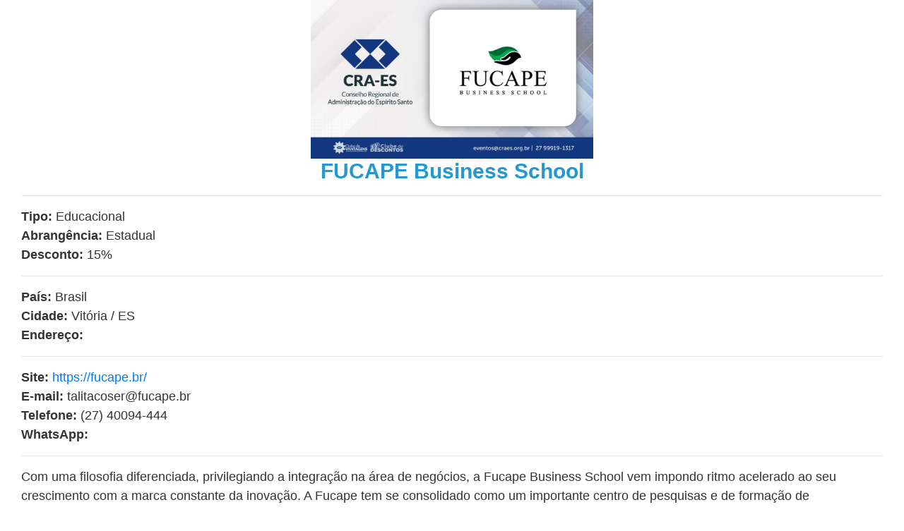

--- FILE ---
content_type: text/html; charset=utf-8
request_url: https://painelwebservice.cfa.org.br/?c=pesquisa&a=show&id=849
body_size: 2005
content:
<!DOCTYPE html>
<html lang="pt-br">
	<head>
		<meta http-equiv="Content-Type" content="text/html; charset=utf-8">
		<meta charset="utf-8">

		<meta name="viewport" content="width=device-width, initial-scale=1, shrink-to-fit=no">
		<title>Manutenção do Webservice Clube de Vantagens</title>
		<link rel="shortcut icon" href="img/favicon.ico" type="image/x-icon">
		<link href="css/bootstrap.min.css" rel="stylesheet">
		<link href="css/custom.css" rel="stylesheet">

		<script type="text/javascript" src="js/jquery-3.6.0.min.js"></script>
		<script type="text/javascript" src="js/popper.min.js"></script> 
		<script type="text/javascript" src="js/bootstrap.min.js"></script> 
		<script type="text/javascript" src="js/jquery.mask.min.js"></script> 
		
		
	</head>
	<body>
		<div class="container-fluid layout_container">
			<div>
				<div class="col-12">
					<!-- page content -->
					<style>
	
	div {
		font-family:"Open Sans", sans-serif;
		font-size:18px;
		font-weight:400;
		color: #333;
	}

	h2 {
		font-family:"Open Sans", sans-serif;
		font-size:34px;
		font-weight:600;
		color: #2597d1;
	}
	h3 {
		font-family:"Open Sans", sans-serif;
		font-size:30px;
		font-weight:550;
		color: #2597d1;
	}
	h4 {
		font-family:"Open Sans", sans-serif;
		font-size:26px;
		font-weight:500;
		color: #333;
	}

</style>

<div class="row">
	<div class="col-12">
								<div class="row">
				<div class="col text-center"> 
					<img src="img/convenio_849.jpg" width="400"/>
				</div>
			</div>
						<h3 class="text-center">FUCAPE Business School</h3>
			<hr/>

            <!-- Tipo -->
			<div class="row">
				<div class="col"> 
                    <b>Tipo:</b> Educacional				</div> 
			</div>

            <!-- Abrangência -->
            <div class="row">
				<div class="col"> 
                    <b>Abrangência:</b> Estadual				</div> 
			</div>

            <!-- Desconto -->
            <div class="row">
                <div class="col">
                                            <b>Desconto:</b> 15%
                                    </div>
            </div>

            <hr/>

            <!-- País -->
			<div class="row">
				<div class="col">
                    <b>País:</b> Brasil				</div> 
			</div>

                            <!-- Cidade / UF -->
                <div class="row">
                    <div class="col">
                        <b>Cidade: </b>Vitória / ES                    </div>
                </div>

                <!-- Endereço -->
                <div class="row">
                    <div class="col">
                        <b>Endereço: </b>                    </div>
                </div>
            
            <hr/>

            <!-- Site -->
            <div class="row">
                <div class="col">
                    <b>Site:</b>
                    <a target="_blank" href="https://fucape.br/">
                        https://fucape.br/                    </a>
                </div>
            </div>

            <!-- E-mail -->
            <div class="row">
                <div class="col">
                    <b>E-mail: </b>talitacoser@fucape.br                </div>
            </div>

            <!-- Telefone -->
            <div class="row">
                <div class="col">
                    <b>Telefone: </b>(27) 40094-444                </div>
            </div>

            <!-- WhatsApp -->
            <div class="row">
                <div class="col">
                    <b>WhatsApp: </b>
                    <a target="_blank" href="https://api.whatsapp.com/send?phone=55">
                                            </a>
                </div>
            </div>

							<hr/>
				<div class="row">
					<div class="col"> 
						Com uma filosofia diferenciada, privilegiando a integração na área de negócios, a Fucape Business School vem impondo ritmo acelerado ao seu crescimento com a marca constante da inovação.

A Fucape tem se consolidado como um importante centro de pesquisas e de formação de profissionais de acordo com o que o mercando demanda. A instituição forma profissionais conscientes dos avanços que as teorias mais contemporâneas têm a propor, e principalmente, conscientes de que o nível de especialização e profundidade de análise conseguidos ao longo do curso aperfeiçoa o entendimento real dos problemas gerenciais, trazendo resoluções efetivas em detrimento de soluções paliativas.

Mestrado e Doutorado (8% independentemente da quantidade
de profissionais registrados)
MBA: Livre Escolha
8% para - 01 a 02 profissionais registrados
10% para - de 03 a 04 profissionais registrados
12% para - de 5 a 6 profissionais registrados
15% para - 7 ou mais profissionais registrados 
Cursos de Extensão (15%)

Os cursos de MBA da Fucape Business School apresentam o mundo dos negócios de forma completa, considerando que o profissional mais demandado é aquele que conhece o que é a área de negócios e sabe transitar entre os conhecimentos que a compõem.

O programa de Mestrado em Administração de Empresas conta com cinco áreas de estudo distribuídas em duas linhas de pesquisa: linha de pesquisa de Finanças e Avaliação de Empresas e linha de pesquisa Estratégia e Governança Pública e Privada. As áreas de estudo estão divididas em: Marketing, Estratégia, Comércio Internacional, Finanças e Gestão de Pessoas.

O aluno escolherá a área de estudo que pretende desenvolver suas pesquisas e a partir das disciplinas cursadas e do enfoque previsto no projeto de dissertação é definida a linha de pesquisa que o mestrando irá participar. Para que esse processo seja bem sucedido, os alunos deverão trabalhar diretamente em conjunto com os professores dentro de suas áreas de especialização. O aluno deve sempre procurar em seus estudos criar uma interação entre pesquisa acadêmica e realidade empresarial.					</div> 
				</div>
										<hr/>
				<div class="row">
					<div class="col"> 
                        <b>Tags:</b>
						<a href='?c=pesquisa&a=index&form_flag=1&tag=#educacao #adm #mestrado #doutorado #mba #negocios #administracao #inovacao #pesquisa '>#educacao #adm #mestrado #doutorado #mba #negocios #administracao #inovacao #pesquisa </a>&nbsp;					</div> 
				</div>
						<hr/>
			</div>
</div>				</div>
			</div>
		</div>
	</body>
</html>

--- FILE ---
content_type: text/css
request_url: https://painelwebservice.cfa.org.br/css/custom.css
body_size: 130
content:
.floating_photo_div{
	float: right;
	max-width: 300px;
	padding-top: 0px;
	padding-right: 0px;
	padding-bottom: 0px;
	padding-left: 20px;
}
.top_background{
	background-color: #0166c0;
	color: #FFF;
	height: 44px;
	margin-top: auto;
	margin-bottom: auto;
}
.top_background_link:link {
    color: #FFF;
}
.top_background_link:visited {
    color: #FFF;
}
.top_background_link:hover {
    color: #EEE;
}
.top_background_link:active {
    color: #FFF;
} 
.width_limiter{
	max-width: 1100px;
	margin-left: auto;
	margin-right: auto;
}
.layout_container{
	width: 100%;
	align-items: center;
    justify-content: space-around;
    float: none;
}
.custom_title{
		color: #0166c0;
}